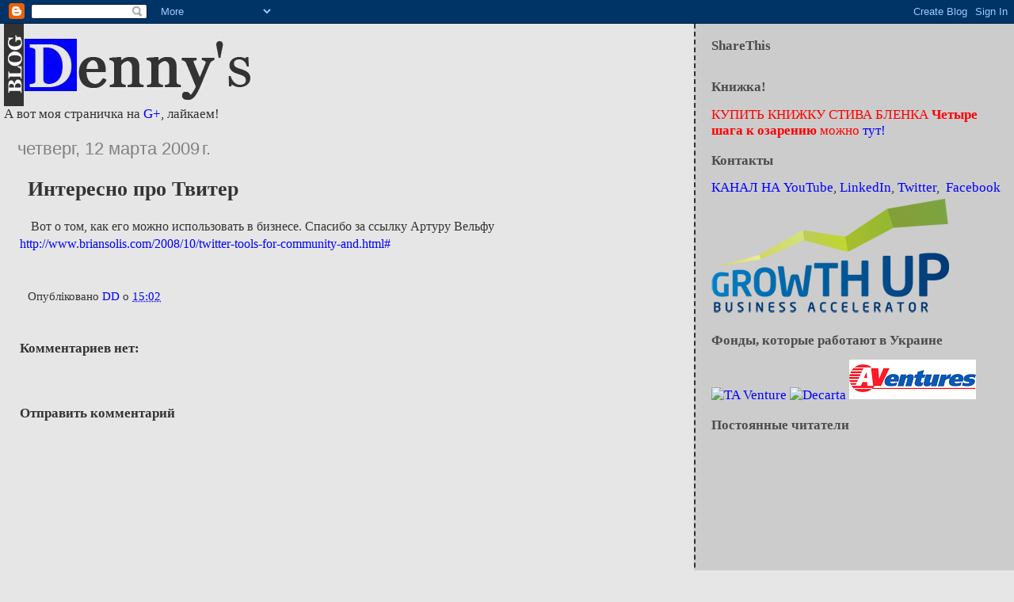

--- FILE ---
content_type: text/html; charset=UTF-8
request_url: https://dennydov.blogspot.com/2009/03/blog-post_12.html
body_size: 13252
content:
<!DOCTYPE html>
<html dir='ltr' xmlns='http://www.w3.org/1999/xhtml' xmlns:b='http://www.google.com/2005/gml/b' xmlns:data='http://www.google.com/2005/gml/data' xmlns:expr='http://www.google.com/2005/gml/expr'>
<head>
<link href='https://www.blogger.com/static/v1/widgets/2944754296-widget_css_bundle.css' rel='stylesheet' type='text/css'/>
<meta content='text/html; charset=UTF-8' http-equiv='Content-Type'/>
<meta content='blogger' name='generator'/>
<link href='https://dennydov.blogspot.com/favicon.ico' rel='icon' type='image/x-icon'/>
<link href='http://dennydov.blogspot.com/2009/03/blog-post_12.html' rel='canonical'/>
<link rel="alternate" type="application/atom+xml" title="Denny&#39;s blog - Atom" href="https://dennydov.blogspot.com/feeds/posts/default" />
<link rel="alternate" type="application/rss+xml" title="Denny&#39;s blog - RSS" href="https://dennydov.blogspot.com/feeds/posts/default?alt=rss" />
<link rel="service.post" type="application/atom+xml" title="Denny&#39;s blog - Atom" href="https://www.blogger.com/feeds/8194848761833457123/posts/default" />

<link rel="alternate" type="application/atom+xml" title="Denny&#39;s blog - Atom" href="https://dennydov.blogspot.com/feeds/6579928018872842670/comments/default" />
<!--Can't find substitution for tag [blog.ieCssRetrofitLinks]-->
<meta content='http://dennydov.blogspot.com/2009/03/blog-post_12.html' property='og:url'/>
<meta content='Интересно про Твитер' property='og:title'/>
<meta content=' Вот о том, как его можно использовать в бизнесе. Спасибо за ссылку Артуру Вельфу http://www.briansolis.com/2008/10/twitter-tools-for-commun...' property='og:description'/>
<title>Denny's blog: Интересно про Твитер</title>
<style id='page-skin-1' type='text/css'><!--
/*
* Tekka
* style modified from glish: http://www.glish.com/css/
*
* Updated by Blogger Team
*/
/* Variable definitions
<Variable name="mainBgColor" description="Page Background Color"
type="color" default="#cccccc">
<Variable name="mainTextColor"  description="Text Color"
type="color" default="#000000">
<Variable name="dateHeaderColor" description="Date Header Color"
type="color" default="#808080">
<Variable name="mainLinkColor" description="Link Color"
type="color" default="#0000ff">
<Variable name="mainVisitedLinkColor" description="Visited Link Color"
type="color" default="#800080">
<Variable name="sidebarBgColor" description="Sidebar Background Color"
type="color" default="#ffffff">
<Variable name="sidebarTextColor" description="Sidebar Text Color"
type="color" default="#000000">
<Variable name="sidebarTitleColor" description="Sidebar Title Color"
type="color" default="#000000">
<Variable name="sidebarLinkColor" description="Sidebar Link Color"
type="color" default="#0000ff">
<Variable name="sidebarVisitedLinkColor" description="Sidebar Visited Link Color"
type="color" default="#800080">
<Variable name="bodyFont" description="Text Font"
type="font" default="normal normal 100% 'Trebuchet MS', verdana, sans-serif">
<Variable name="startSide" description="Start side in blog language"
type="automatic" default="left">
<Variable name="endSide" description="End side in blog language"
type="automatic" default="right">
*/
body {
margin-top:0px;
margin-right:0px;
margin-bottom:0px;
margin-left:0px;
font-size: small;
background-color: #e6e6e6;
color: #333333;
}
#content-wrapper {
margin-top: 0px;
margin-right: 0px;
margin-bottom: 0;
margin-left: 5px;
}
h1 {
font-size:300%;
padding-left:15px;
text-transform:uppercase;
}
h1 a, h1 a:link, h1 a:visited {
text-decoration:none;
color: #333333;
}
.description {
text-align: center;
padding-top:10px;
}
h2.date-header {
border-bottom:none;
font-size: 130%;
text-align:left;
margin-top:20px;
margin-bottom:14px;
padding:1px;
padding-left:17px;
color: #808080;
font-weight: normal;
font-family: Trebuchet MS, Verdana, Sans-serif;
}
.post h3 {
font-size: 150%;
font-weight:bold;
}
.post h3 a,
.post h3 a:visited {
color: #333333;
}
.post {
padding-left:20px;
margin-bottom:20px;
text-indent:10px;
padding-right:20px;
line-height:22px;
}
.post-footer {
margin-bottom:15px;
margin-left:0px;
font-size: 87%;
}
#comments {
margin-left: 20px;
}
.feed-links {
clear: both;
line-height: 2.5em;
margin-left: 20px;
}
#blog-pager-newer-link {
float: left;
margin-left: 20px;
}
#blog-pager-older-link {
float: right;
}
#blog-pager {
text-align: center;
}
#main {
float:left;
padding-bottom:20px;
padding:0px;
width:67%;
font: normal normal 131% Georgia, Times, serif;
word-wrap: break-word; /* fix for long text breaking sidebar float in IE */
overflow: hidden;     /* fix for long non-text content breaking IE sidebar float */
}
.sidebar h2 {
font-weight:bold;
font-size: 100%;
color: #4c4c4c;
}
a {
text-decoration:none
}
a:hover {
border-bottom:dashed 1px red;
}
a img {
border: 0;
}
a {
color: #0000ff;
}
a:hover,
a:visited {
color: #800080;
}
#sidebar a {
color: #0000ff;
}
#sidebar a:hover,
#sidebar a:visited {
color: #800080;
}
#sidebar {
text-transform:none;
background-color: #cccccc;
color: #333333;
padding-left: 20px;
width: 30%;
float: right;
font: normal normal 131% Georgia, Times, serif;
border-left:2px dashed #333333;
word-wrap: break-word; /* fix for long text breaking sidebar float in IE */
overflow: hidden;     /* fix for long non-text content breaking IE sidebar float */
}
.sidebar .widget {
padding-top: 4px;
padding-right: 8px;
padding-bottom: 0;
padding-left: 0;
}
.profile-textblock {
clear: both;
margin-left: 0;
}
.profile-img {
float: left;
margin-top: 0;
margin-right: 5px;
margin-bottom: 5px;
margin-left: 0;
}
.clear {
clear: both;
}
.comment-footer {
padding-bottom: 1em;
}
#share42 {
display: inline-block;
padding: 6px 0 0 6px;
background: #e6e6e6;
border: 1px solid #E9E9E9;
border-radius: 4px;
}
#share42:hover {
background: #fff;
border: 1px solid #D4D4D4;
box-shadow: 0 0 5px #DDD;
}
#share42 a {opacity: 0.5;}
#share42:hover a {opacity: 0.7}
#share42 a:hover {opacity: 1}
--></style>
<script type='text/javascript'>var switchTo5x=true;</script>
<script src="//w.sharethis.com/button/buttons.js" type="text/javascript"></script>
<script type='text/javascript'>stLight.options({publisher: "c26ff817-d5bc-4a63-acb0-a5557780f302"});</script>

<!-- Facebook Pixel Code -->
<script>
!functionundefinedf,b,e,v,n,t,s){ifundefinedf.fbq)return;n=f.fbq=functionundefined){n.callMethod?
n.callMethod.applyundefinedn,arguments):n.queue.pushundefinedarguments)};ifundefined!f._fbq)f._fbq=n;
n.push=n;n.loaded=!0;n.version='2.0';n.queue=[];t=b.createElementundefinede);t.async=!0;
t.src=v;s=b.getElementsByTagNameundefinede)[0];s.parentNode.insertBeforeundefinedt,s)}undefinedwindow,
document,'script','https://connect.facebook.net/en_US/fbevents.js');

fbqundefined'init', '302535993417753');
fbqundefined'track', "PageView");</script>
<noscript><img height="1" width="1" style="display:none"
src="https://www.facebook.com/tr?id=302535993417753&ev=PageView&noscript=1"
/></noscript>
<!-- End Facebook Pixel Code -->

  <link href='https://www.blogger.com/dyn-css/authorization.css?targetBlogID=8194848761833457123&amp;zx=6ba96ade-3d8a-46f5-b978-8348d196d2c1' media='none' onload='if(media!=&#39;all&#39;)media=&#39;all&#39;' rel='stylesheet'/><noscript><link href='https://www.blogger.com/dyn-css/authorization.css?targetBlogID=8194848761833457123&amp;zx=6ba96ade-3d8a-46f5-b978-8348d196d2c1' rel='stylesheet'/></noscript>
<meta name='google-adsense-platform-account' content='ca-host-pub-1556223355139109'/>
<meta name='google-adsense-platform-domain' content='blogspot.com'/>

</head>
<body>
<div class='navbar section' id='navbar'><div class='widget Navbar' data-version='1' id='Navbar1'><script type="text/javascript">
    function setAttributeOnload(object, attribute, val) {
      if(window.addEventListener) {
        window.addEventListener('load',
          function(){ object[attribute] = val; }, false);
      } else {
        window.attachEvent('onload', function(){ object[attribute] = val; });
      }
    }
  </script>
<div id="navbar-iframe-container"></div>
<script type="text/javascript" src="https://apis.google.com/js/platform.js"></script>
<script type="text/javascript">
      gapi.load("gapi.iframes:gapi.iframes.style.bubble", function() {
        if (gapi.iframes && gapi.iframes.getContext) {
          gapi.iframes.getContext().openChild({
              url: 'https://www.blogger.com/navbar/8194848761833457123?po\x3d6579928018872842670\x26origin\x3dhttps://dennydov.blogspot.com',
              where: document.getElementById("navbar-iframe-container"),
              id: "navbar-iframe"
          });
        }
      });
    </script><script type="text/javascript">
(function() {
var script = document.createElement('script');
script.type = 'text/javascript';
script.src = '//pagead2.googlesyndication.com/pagead/js/google_top_exp.js';
var head = document.getElementsByTagName('head')[0];
if (head) {
head.appendChild(script);
}})();
</script>
</div></div>
<div id='outer-wrapper'><div id='wrap2'>
<!-- skip links for text browsers -->
<span id='skiplinks' style='display:none;'>
<a href='#main'>skip to main </a> |
      <a href='#sidebar'>skip to sidebar</a>
</span>
<div id='content-wrapper'>
<div id='crosscol-wrapper' style='text-align:center'>
<div class='crosscol no-items section' id='crosscol'></div>
</div>
<div id='main-wrapper'>
<div class='main section' id='main'><div class='widget Header' data-version='1' id='Header1'>
<div id='header-inner'>
<a href='https://dennydov.blogspot.com/' style='display: block'>
<img alt='Denny&#39;s blog' height='104px; ' id='Header1_headerimg' src='https://blogger.googleusercontent.com/img/b/R29vZ2xl/AVvXsEjJOUW2wT9GIQEchI523zaXxf8oQtF9AOWwGC-r_0knrrL7DTnxuMbPveeAAip_D2pqVBjxQV74aB_kCXHQJhj1Ksl-6i76gRJ_t-ByfnixYMDLC8UTrnmjqbHDleI8og8iWA_GXYSkZco/s1600-r/logo1+%25281%2529.jpg' style='display: block' width='331px; '/>
</a>
</div>
</div><div class='widget Text' data-version='1' id='Text2'>
<div class='widget-content'>
<span class="Apple-style-span"><span class="apple-style-span"><span style="font-size: 13pt; "> А вот моя страничка на <a href="https://plus.google.com/u/0/116970993826825639708">G+</a>, лайкаем!</span></span></span>
</div>
<div class='clear'></div>
</div><div class='widget Blog' data-version='1' id='Blog1'>
<div class='blog-posts hfeed'>

          <div class="date-outer">
        
<h2 class='date-header'><span>четверг, 12 марта 2009&#8239;г.</span></h2>

          <div class="date-posts">
        
<div class='post-outer'>
<div class='post hentry'>
<a name='6579928018872842670'></a>
<h3 class='post-title entry-title'>
Интересно про Твитер
</h3>
<div class='post-header'>
<div class='post-header-line-1'></div>
</div>
<div class='post-body entry-content' id='post-body-6579928018872842670'>
<span style="font-size: medium; ">&#160;Вот о том,&#160;как его можно использовать в бизнесе. Спасибо за ссылку Артуру Вельфу<br /></span><a href="http://www.briansolis.com/2008/10/twitter-tools-for-community-and.html#"><span style="font-size: medium; ">http://www.briansolis.com/2008/10/twitter-tools-for-community-and.html#<br type="_moz" /></span></a><br type="_moz" />
<div style='clear: both;'></div>
</div>
<div class='post-footer'>
<br/>
<div class='post-footer-line post-footer-line-1'><span class='post-author vcard'>
Опубліковано
<span class='fn'>
<a href='https://www.blogger.com/profile/05972391774335812293' rel='author' title='author profile'>
DD
</a>
</span>
</span>
<span class='post-timestamp'>
о
<a class='timestamp-link' href='https://dennydov.blogspot.com/2009/03/blog-post_12.html' rel='bookmark' title='permanent link'><abbr class='published' title='2009-03-12T15:02:00+02:00'>15:02</abbr></a>
</span>
<span class='post-comment-link'>
</span>
<span class='post-icons'>
<span class='item-control blog-admin pid-1277963702'>
<a href='https://www.blogger.com/post-edit.g?blogID=8194848761833457123&postID=6579928018872842670&from=pencil' title='Изменить сообщение'>
<img alt='' class='icon-action' height='18' src='https://resources.blogblog.com/img/icon18_edit_allbkg.gif' width='18'/>
</a>
</span>
</span>
<div class='post-share-buttons goog-inline-block'>
</div>
<br/>
<br/>
</div>
<div class='post-footer-line post-footer-line-2'><span class='post-labels'>
</span>
</div>
<div class='post-footer-line post-footer-line-3'></div>
</div>
</div>
<div class='comments' id='comments'>
<a name='comments'></a>
<h4>Комментариев нет:</h4>
<div id='Blog1_comments-block-wrapper'>
<dl class='avatar-comment-indent' id='comments-block'>
</dl>
</div>
<p class='comment-footer'>
<div class='comment-form'>
<a name='comment-form'></a>
<h4 id='comment-post-message'>Отправить комментарий</h4>
<p>
</p>
<a href='https://www.blogger.com/comment/frame/8194848761833457123?po=6579928018872842670&hl=ru&saa=85391&origin=https://dennydov.blogspot.com' id='comment-editor-src'></a>
<iframe allowtransparency='true' class='blogger-iframe-colorize blogger-comment-from-post' frameborder='0' height='410px' id='comment-editor' name='comment-editor' src='' width='100%'></iframe>
<script src='https://www.blogger.com/static/v1/jsbin/2830521187-comment_from_post_iframe.js' type='text/javascript'></script>
<script type='text/javascript'>
      BLOG_CMT_createIframe('https://www.blogger.com/rpc_relay.html');
    </script>
</div>
</p>
</div>
</div>

        </div></div>
      
</div>
<div class='blog-pager' id='blog-pager'>
<span id='blog-pager-newer-link'>
<a class='blog-pager-newer-link' href='https://dennydov.blogspot.com/2009/03/blog-post_6139.html' id='Blog1_blog-pager-newer-link' title='Следующее'>Следующее</a>
</span>
<span id='blog-pager-older-link'>
<a class='blog-pager-older-link' href='https://dennydov.blogspot.com/2009/03/blog-post_4937.html' id='Blog1_blog-pager-older-link' title='Предыдущее'>Предыдущее</a>
</span>
<a class='home-link' href='https://dennydov.blogspot.com/'>Главная страница</a>
</div>
<div class='clear'></div>
<div class='post-feeds'>
<div class='feed-links'>
Подписаться на:
<a class='feed-link' href='https://dennydov.blogspot.com/feeds/6579928018872842670/comments/default' target='_blank' type='application/atom+xml'>Комментарии к сообщению (Atom)</a>
</div>
</div>
</div><div class='widget Text' data-version='1' id='Text3'>
<div class='widget-content'>
копируйте и репостите, если надо, но авторство и ссылку на оригинал оставляйте. ДД
</div>
<div class='clear'></div>
</div></div>
</div>
<div id='sidebar-wrapper'>
<div class='sidebar section' id='sidebar'><div class='widget HTML' data-version='1' id='HTML2'>
<h2 class='title'>ShareThis</h2>
<div class='widget-content'>
<span id="st_finder"></span><script type="text/javascript" src="//w.sharethis.com/widget/stblogger2.js"></script><script type="text/javascript">var switchTo5x=true;stBlogger2.init("http://w.sharethis.com/button/buttons.js", {"facebook":["large","Facebook",""],"twitter":["large","Tweet",""],"linkedin":["large","LinkedIn",""],"vkontakte":["large","Vkontakte",""],"odnoklassniki":["large","Odnoklassniki",""],"email":["large","Email",""]} , "c26ff817-d5bc-4a63-acb0-a5557780f302");var f = document.getElementById("st_finder");var c = f.parentNode.parentNode.childNodes;for (i=0;i<c.length;i++) { try { c[i].style.display = "none"; } catch (err) {}}</script>
</div>
<div class='clear'></div>
</div><div class='widget HTML' data-version='1' id='HTML4'>
<h2 class='title'>Книжка!</h2>
<div class='widget-content'>
<span style="color: rgb(255, 0, 0);" class="Apple-style-span"><span class="apple-style-span"><span style=" ;font-size:13.0pt;color:red;">КУПИТЬ КНИЖКУ СТИВА БЛЕНКА <span style="font-weight:bold;">Четыре шага к озарению </span> можно</span></span></span><a href="http://book.mimolet.com/product/11-871196/"> тут!</a>
</div>
<div class='clear'></div>
</div><div class='widget HTML' data-version='1' id='HTML1'>
<h2 class='title'>Контакты</h2>
<div class='widget-content'>
<a href="//www.youtube.com/user/dennydov">КАНАЛ НА YouTube</a>, <a href="http://www.linkedin.com/in/dennydo">LinkedIn</a>, <a href="http://twitter.com/dennydov">Twitter</a>,&#160;
<a href="http://www.facebook.com/dennydov">Facebook</a>

<a href="http://feeds2.feedburner.com/ddahtvc"><img width="88" style="border:0" alt="" src="https://lh3.googleusercontent.com/blogger_img_proxy/AEn0k_uSYZ3wzkaY4DX8d2YuuFMmMWkafMCIO4bxulOBxQHX3lXzpSsyDL3i34DF-HbWFaMfuRESw7UNX0NZyLyfpbkANqU0rR3haT1LTInPL4duD8IYs64JlDk5PaRG4dFv7TN2znf2Eg=s0-d" height="26"></a>
<script language="javascript" src="//twittercounter.com/embed/?username=dennydov&amp;style=blue" type="text/javascript"></script>
</div>
<div class='clear'></div>
</div><div class='widget HTML' data-version='1' id='HTML5'>
<div class='widget-content'>
<a href="http://growthup.com"><img alt="GrowthUP" src="https://blogger.googleusercontent.com/img/b/R29vZ2xl/AVvXsEgMk4O-X35EFPWDpdnBNH6QR5fuq8dJ9VrNKG8ih2SmMX5eGeR-Btc-OUL6aJpXSRzYgHihDKoE3Zji8o4zMCKpTV_Of82GVHjhwsW30YoHaPTJgmw0UJAMRCohDQ6SA-CIZiOVaaOXATi5/s1600/GUP-logo.png" /></a>
</div>
<div class='clear'></div>
</div><div class='widget HTML' data-version='1' id='HTML3'>
<h2 class='title'>Фонды, которые работают в Украине</h2>
<div class='widget-content'>
<a href="http://www.taventure.com/"><img alt="TA Venture" src="https://lh3.googleusercontent.com/blogger_img_proxy/AEn0k_u9PGTVLgxyujqe96972J_t-ePN_Bf-ucPNi4FPR9-bAZhiD_beTRAW5j4L_47D4AyTyPUVZW-y0OMfDFDNM0LDFSl84ftflzNglY0FJIsEr9aIPzcNzg=s0-d"></a>

<a href="http://dekartacapital.com/"><img alt="Decarta" src="https://lh3.googleusercontent.com/blogger_img_proxy/AEn0k_usp8LE5qZhWDrZFqllPS12ZFmnvsCpWfwz8wUg-GsbcUClbDk_TyAkHPHPazocV2TkTr3U6RzrOObwRLtk3qPu06km3X9PE-6h64cBBd6H=s0-d"></a>

<a href="http://aventurescapital.com"><img alt="AVentures" src="https://blogger.googleusercontent.com/img/b/R29vZ2xl/AVvXsEh8jpu1vmINZ-SsP48SafvcGzRedauZedx-ud7i6yYEbBcr6jnXOqXfFAXEf4DrtkKRhYfMgQdF5RVkyW4qUZeSYGs1MOiLFDTe-NvHq817_NKYoAb0UtKFlvItE_AVvZPB7hpj-EGoy13L/h112/AVentures3-311.png" /></a>
</div>
<div class='clear'></div>
</div><div class='widget Followers' data-version='1' id='Followers1'>
<h2 class='title'>Постоянные читатели</h2>
<div class='widget-content'>
<div id='Followers1-wrapper'>
<div style='margin-right:2px;'>
<div><script type="text/javascript" src="https://apis.google.com/js/platform.js"></script>
<div id="followers-iframe-container"></div>
<script type="text/javascript">
    window.followersIframe = null;
    function followersIframeOpen(url) {
      gapi.load("gapi.iframes", function() {
        if (gapi.iframes && gapi.iframes.getContext) {
          window.followersIframe = gapi.iframes.getContext().openChild({
            url: url,
            where: document.getElementById("followers-iframe-container"),
            messageHandlersFilter: gapi.iframes.CROSS_ORIGIN_IFRAMES_FILTER,
            messageHandlers: {
              '_ready': function(obj) {
                window.followersIframe.getIframeEl().height = obj.height;
              },
              'reset': function() {
                window.followersIframe.close();
                followersIframeOpen("https://www.blogger.com/followers/frame/8194848761833457123?colors\x3dCgt0cmFuc3BhcmVudBILdHJhbnNwYXJlbnQaByMzMzMzMzMiByMwMDAwZmYqByNlNmU2ZTYyByMwMDAwMDA6ByMzMzMzMzNCByMwMDAwZmZKByMwMDAwMDBSByMwMDAwZmZaC3RyYW5zcGFyZW50\x26pageSize\x3d21\x26hl\x3dru\x26origin\x3dhttps://dennydov.blogspot.com");
              },
              'open': function(url) {
                window.followersIframe.close();
                followersIframeOpen(url);
              }
            }
          });
        }
      });
    }
    followersIframeOpen("https://www.blogger.com/followers/frame/8194848761833457123?colors\x3dCgt0cmFuc3BhcmVudBILdHJhbnNwYXJlbnQaByMzMzMzMzMiByMwMDAwZmYqByNlNmU2ZTYyByMwMDAwMDA6ByMzMzMzMzNCByMwMDAwZmZKByMwMDAwMDBSByMwMDAwZmZaC3RyYW5zcGFyZW50\x26pageSize\x3d21\x26hl\x3dru\x26origin\x3dhttps://dennydov.blogspot.com");
  </script></div>
</div>
</div>
<div class='clear'></div>
</div>
</div><div class='widget HTML' data-version='1' id='HTML6'>
<div class='widget-content'>
<iframe src="http://www.founder2be.com/partner/dennysblog" frameborder="0" scrolling="no" width="100%" height="650" ></iframe>
</div>
<div class='clear'></div>
</div><div class='widget BlogArchive' data-version='1' id='BlogArchive1'>
<h2>Архив блога</h2>
<div class='widget-content'>
<div id='ArchiveList'>
<div id='BlogArchive1_ArchiveList'>
<ul class='hierarchy'>
<li class='archivedate collapsed'>
<a class='toggle' href='javascript:void(0)'>
<span class='zippy'>

        &#9658;&#160;
      
</span>
</a>
<a class='post-count-link' href='https://dennydov.blogspot.com/2017/'>
2017
</a>
<span class='post-count' dir='ltr'>(1)</span>
<ul class='hierarchy'>
<li class='archivedate collapsed'>
<a class='toggle' href='javascript:void(0)'>
<span class='zippy'>

        &#9658;&#160;
      
</span>
</a>
<a class='post-count-link' href='https://dennydov.blogspot.com/2017/01/'>
января
</a>
<span class='post-count' dir='ltr'>(1)</span>
</li>
</ul>
</li>
</ul>
<ul class='hierarchy'>
<li class='archivedate collapsed'>
<a class='toggle' href='javascript:void(0)'>
<span class='zippy'>

        &#9658;&#160;
      
</span>
</a>
<a class='post-count-link' href='https://dennydov.blogspot.com/2016/'>
2016
</a>
<span class='post-count' dir='ltr'>(14)</span>
<ul class='hierarchy'>
<li class='archivedate collapsed'>
<a class='toggle' href='javascript:void(0)'>
<span class='zippy'>

        &#9658;&#160;
      
</span>
</a>
<a class='post-count-link' href='https://dennydov.blogspot.com/2016/11/'>
ноября
</a>
<span class='post-count' dir='ltr'>(2)</span>
</li>
</ul>
<ul class='hierarchy'>
<li class='archivedate collapsed'>
<a class='toggle' href='javascript:void(0)'>
<span class='zippy'>

        &#9658;&#160;
      
</span>
</a>
<a class='post-count-link' href='https://dennydov.blogspot.com/2016/08/'>
августа
</a>
<span class='post-count' dir='ltr'>(3)</span>
</li>
</ul>
<ul class='hierarchy'>
<li class='archivedate collapsed'>
<a class='toggle' href='javascript:void(0)'>
<span class='zippy'>

        &#9658;&#160;
      
</span>
</a>
<a class='post-count-link' href='https://dennydov.blogspot.com/2016/07/'>
июля
</a>
<span class='post-count' dir='ltr'>(1)</span>
</li>
</ul>
<ul class='hierarchy'>
<li class='archivedate collapsed'>
<a class='toggle' href='javascript:void(0)'>
<span class='zippy'>

        &#9658;&#160;
      
</span>
</a>
<a class='post-count-link' href='https://dennydov.blogspot.com/2016/04/'>
апреля
</a>
<span class='post-count' dir='ltr'>(3)</span>
</li>
</ul>
<ul class='hierarchy'>
<li class='archivedate collapsed'>
<a class='toggle' href='javascript:void(0)'>
<span class='zippy'>

        &#9658;&#160;
      
</span>
</a>
<a class='post-count-link' href='https://dennydov.blogspot.com/2016/02/'>
февраля
</a>
<span class='post-count' dir='ltr'>(2)</span>
</li>
</ul>
<ul class='hierarchy'>
<li class='archivedate collapsed'>
<a class='toggle' href='javascript:void(0)'>
<span class='zippy'>

        &#9658;&#160;
      
</span>
</a>
<a class='post-count-link' href='https://dennydov.blogspot.com/2016/01/'>
января
</a>
<span class='post-count' dir='ltr'>(3)</span>
</li>
</ul>
</li>
</ul>
<ul class='hierarchy'>
<li class='archivedate collapsed'>
<a class='toggle' href='javascript:void(0)'>
<span class='zippy'>

        &#9658;&#160;
      
</span>
</a>
<a class='post-count-link' href='https://dennydov.blogspot.com/2015/'>
2015
</a>
<span class='post-count' dir='ltr'>(31)</span>
<ul class='hierarchy'>
<li class='archivedate collapsed'>
<a class='toggle' href='javascript:void(0)'>
<span class='zippy'>

        &#9658;&#160;
      
</span>
</a>
<a class='post-count-link' href='https://dennydov.blogspot.com/2015/11/'>
ноября
</a>
<span class='post-count' dir='ltr'>(1)</span>
</li>
</ul>
<ul class='hierarchy'>
<li class='archivedate collapsed'>
<a class='toggle' href='javascript:void(0)'>
<span class='zippy'>

        &#9658;&#160;
      
</span>
</a>
<a class='post-count-link' href='https://dennydov.blogspot.com/2015/10/'>
октября
</a>
<span class='post-count' dir='ltr'>(7)</span>
</li>
</ul>
<ul class='hierarchy'>
<li class='archivedate collapsed'>
<a class='toggle' href='javascript:void(0)'>
<span class='zippy'>

        &#9658;&#160;
      
</span>
</a>
<a class='post-count-link' href='https://dennydov.blogspot.com/2015/09/'>
сентября
</a>
<span class='post-count' dir='ltr'>(3)</span>
</li>
</ul>
<ul class='hierarchy'>
<li class='archivedate collapsed'>
<a class='toggle' href='javascript:void(0)'>
<span class='zippy'>

        &#9658;&#160;
      
</span>
</a>
<a class='post-count-link' href='https://dennydov.blogspot.com/2015/08/'>
августа
</a>
<span class='post-count' dir='ltr'>(1)</span>
</li>
</ul>
<ul class='hierarchy'>
<li class='archivedate collapsed'>
<a class='toggle' href='javascript:void(0)'>
<span class='zippy'>

        &#9658;&#160;
      
</span>
</a>
<a class='post-count-link' href='https://dennydov.blogspot.com/2015/06/'>
июня
</a>
<span class='post-count' dir='ltr'>(2)</span>
</li>
</ul>
<ul class='hierarchy'>
<li class='archivedate collapsed'>
<a class='toggle' href='javascript:void(0)'>
<span class='zippy'>

        &#9658;&#160;
      
</span>
</a>
<a class='post-count-link' href='https://dennydov.blogspot.com/2015/05/'>
мая
</a>
<span class='post-count' dir='ltr'>(2)</span>
</li>
</ul>
<ul class='hierarchy'>
<li class='archivedate collapsed'>
<a class='toggle' href='javascript:void(0)'>
<span class='zippy'>

        &#9658;&#160;
      
</span>
</a>
<a class='post-count-link' href='https://dennydov.blogspot.com/2015/04/'>
апреля
</a>
<span class='post-count' dir='ltr'>(6)</span>
</li>
</ul>
<ul class='hierarchy'>
<li class='archivedate collapsed'>
<a class='toggle' href='javascript:void(0)'>
<span class='zippy'>

        &#9658;&#160;
      
</span>
</a>
<a class='post-count-link' href='https://dennydov.blogspot.com/2015/03/'>
марта
</a>
<span class='post-count' dir='ltr'>(5)</span>
</li>
</ul>
<ul class='hierarchy'>
<li class='archivedate collapsed'>
<a class='toggle' href='javascript:void(0)'>
<span class='zippy'>

        &#9658;&#160;
      
</span>
</a>
<a class='post-count-link' href='https://dennydov.blogspot.com/2015/02/'>
февраля
</a>
<span class='post-count' dir='ltr'>(2)</span>
</li>
</ul>
<ul class='hierarchy'>
<li class='archivedate collapsed'>
<a class='toggle' href='javascript:void(0)'>
<span class='zippy'>

        &#9658;&#160;
      
</span>
</a>
<a class='post-count-link' href='https://dennydov.blogspot.com/2015/01/'>
января
</a>
<span class='post-count' dir='ltr'>(2)</span>
</li>
</ul>
</li>
</ul>
<ul class='hierarchy'>
<li class='archivedate collapsed'>
<a class='toggle' href='javascript:void(0)'>
<span class='zippy'>

        &#9658;&#160;
      
</span>
</a>
<a class='post-count-link' href='https://dennydov.blogspot.com/2014/'>
2014
</a>
<span class='post-count' dir='ltr'>(43)</span>
<ul class='hierarchy'>
<li class='archivedate collapsed'>
<a class='toggle' href='javascript:void(0)'>
<span class='zippy'>

        &#9658;&#160;
      
</span>
</a>
<a class='post-count-link' href='https://dennydov.blogspot.com/2014/12/'>
декабря
</a>
<span class='post-count' dir='ltr'>(1)</span>
</li>
</ul>
<ul class='hierarchy'>
<li class='archivedate collapsed'>
<a class='toggle' href='javascript:void(0)'>
<span class='zippy'>

        &#9658;&#160;
      
</span>
</a>
<a class='post-count-link' href='https://dennydov.blogspot.com/2014/11/'>
ноября
</a>
<span class='post-count' dir='ltr'>(5)</span>
</li>
</ul>
<ul class='hierarchy'>
<li class='archivedate collapsed'>
<a class='toggle' href='javascript:void(0)'>
<span class='zippy'>

        &#9658;&#160;
      
</span>
</a>
<a class='post-count-link' href='https://dennydov.blogspot.com/2014/10/'>
октября
</a>
<span class='post-count' dir='ltr'>(7)</span>
</li>
</ul>
<ul class='hierarchy'>
<li class='archivedate collapsed'>
<a class='toggle' href='javascript:void(0)'>
<span class='zippy'>

        &#9658;&#160;
      
</span>
</a>
<a class='post-count-link' href='https://dennydov.blogspot.com/2014/09/'>
сентября
</a>
<span class='post-count' dir='ltr'>(7)</span>
</li>
</ul>
<ul class='hierarchy'>
<li class='archivedate collapsed'>
<a class='toggle' href='javascript:void(0)'>
<span class='zippy'>

        &#9658;&#160;
      
</span>
</a>
<a class='post-count-link' href='https://dennydov.blogspot.com/2014/07/'>
июля
</a>
<span class='post-count' dir='ltr'>(6)</span>
</li>
</ul>
<ul class='hierarchy'>
<li class='archivedate collapsed'>
<a class='toggle' href='javascript:void(0)'>
<span class='zippy'>

        &#9658;&#160;
      
</span>
</a>
<a class='post-count-link' href='https://dennydov.blogspot.com/2014/06/'>
июня
</a>
<span class='post-count' dir='ltr'>(4)</span>
</li>
</ul>
<ul class='hierarchy'>
<li class='archivedate collapsed'>
<a class='toggle' href='javascript:void(0)'>
<span class='zippy'>

        &#9658;&#160;
      
</span>
</a>
<a class='post-count-link' href='https://dennydov.blogspot.com/2014/05/'>
мая
</a>
<span class='post-count' dir='ltr'>(1)</span>
</li>
</ul>
<ul class='hierarchy'>
<li class='archivedate collapsed'>
<a class='toggle' href='javascript:void(0)'>
<span class='zippy'>

        &#9658;&#160;
      
</span>
</a>
<a class='post-count-link' href='https://dennydov.blogspot.com/2014/04/'>
апреля
</a>
<span class='post-count' dir='ltr'>(4)</span>
</li>
</ul>
<ul class='hierarchy'>
<li class='archivedate collapsed'>
<a class='toggle' href='javascript:void(0)'>
<span class='zippy'>

        &#9658;&#160;
      
</span>
</a>
<a class='post-count-link' href='https://dennydov.blogspot.com/2014/03/'>
марта
</a>
<span class='post-count' dir='ltr'>(1)</span>
</li>
</ul>
<ul class='hierarchy'>
<li class='archivedate collapsed'>
<a class='toggle' href='javascript:void(0)'>
<span class='zippy'>

        &#9658;&#160;
      
</span>
</a>
<a class='post-count-link' href='https://dennydov.blogspot.com/2014/02/'>
февраля
</a>
<span class='post-count' dir='ltr'>(2)</span>
</li>
</ul>
<ul class='hierarchy'>
<li class='archivedate collapsed'>
<a class='toggle' href='javascript:void(0)'>
<span class='zippy'>

        &#9658;&#160;
      
</span>
</a>
<a class='post-count-link' href='https://dennydov.blogspot.com/2014/01/'>
января
</a>
<span class='post-count' dir='ltr'>(5)</span>
</li>
</ul>
</li>
</ul>
<ul class='hierarchy'>
<li class='archivedate collapsed'>
<a class='toggle' href='javascript:void(0)'>
<span class='zippy'>

        &#9658;&#160;
      
</span>
</a>
<a class='post-count-link' href='https://dennydov.blogspot.com/2013/'>
2013
</a>
<span class='post-count' dir='ltr'>(99)</span>
<ul class='hierarchy'>
<li class='archivedate collapsed'>
<a class='toggle' href='javascript:void(0)'>
<span class='zippy'>

        &#9658;&#160;
      
</span>
</a>
<a class='post-count-link' href='https://dennydov.blogspot.com/2013/12/'>
декабря
</a>
<span class='post-count' dir='ltr'>(3)</span>
</li>
</ul>
<ul class='hierarchy'>
<li class='archivedate collapsed'>
<a class='toggle' href='javascript:void(0)'>
<span class='zippy'>

        &#9658;&#160;
      
</span>
</a>
<a class='post-count-link' href='https://dennydov.blogspot.com/2013/11/'>
ноября
</a>
<span class='post-count' dir='ltr'>(5)</span>
</li>
</ul>
<ul class='hierarchy'>
<li class='archivedate collapsed'>
<a class='toggle' href='javascript:void(0)'>
<span class='zippy'>

        &#9658;&#160;
      
</span>
</a>
<a class='post-count-link' href='https://dennydov.blogspot.com/2013/10/'>
октября
</a>
<span class='post-count' dir='ltr'>(13)</span>
</li>
</ul>
<ul class='hierarchy'>
<li class='archivedate collapsed'>
<a class='toggle' href='javascript:void(0)'>
<span class='zippy'>

        &#9658;&#160;
      
</span>
</a>
<a class='post-count-link' href='https://dennydov.blogspot.com/2013/09/'>
сентября
</a>
<span class='post-count' dir='ltr'>(10)</span>
</li>
</ul>
<ul class='hierarchy'>
<li class='archivedate collapsed'>
<a class='toggle' href='javascript:void(0)'>
<span class='zippy'>

        &#9658;&#160;
      
</span>
</a>
<a class='post-count-link' href='https://dennydov.blogspot.com/2013/08/'>
августа
</a>
<span class='post-count' dir='ltr'>(11)</span>
</li>
</ul>
<ul class='hierarchy'>
<li class='archivedate collapsed'>
<a class='toggle' href='javascript:void(0)'>
<span class='zippy'>

        &#9658;&#160;
      
</span>
</a>
<a class='post-count-link' href='https://dennydov.blogspot.com/2013/07/'>
июля
</a>
<span class='post-count' dir='ltr'>(5)</span>
</li>
</ul>
<ul class='hierarchy'>
<li class='archivedate collapsed'>
<a class='toggle' href='javascript:void(0)'>
<span class='zippy'>

        &#9658;&#160;
      
</span>
</a>
<a class='post-count-link' href='https://dennydov.blogspot.com/2013/06/'>
июня
</a>
<span class='post-count' dir='ltr'>(13)</span>
</li>
</ul>
<ul class='hierarchy'>
<li class='archivedate collapsed'>
<a class='toggle' href='javascript:void(0)'>
<span class='zippy'>

        &#9658;&#160;
      
</span>
</a>
<a class='post-count-link' href='https://dennydov.blogspot.com/2013/05/'>
мая
</a>
<span class='post-count' dir='ltr'>(13)</span>
</li>
</ul>
<ul class='hierarchy'>
<li class='archivedate collapsed'>
<a class='toggle' href='javascript:void(0)'>
<span class='zippy'>

        &#9658;&#160;
      
</span>
</a>
<a class='post-count-link' href='https://dennydov.blogspot.com/2013/04/'>
апреля
</a>
<span class='post-count' dir='ltr'>(6)</span>
</li>
</ul>
<ul class='hierarchy'>
<li class='archivedate collapsed'>
<a class='toggle' href='javascript:void(0)'>
<span class='zippy'>

        &#9658;&#160;
      
</span>
</a>
<a class='post-count-link' href='https://dennydov.blogspot.com/2013/03/'>
марта
</a>
<span class='post-count' dir='ltr'>(7)</span>
</li>
</ul>
<ul class='hierarchy'>
<li class='archivedate collapsed'>
<a class='toggle' href='javascript:void(0)'>
<span class='zippy'>

        &#9658;&#160;
      
</span>
</a>
<a class='post-count-link' href='https://dennydov.blogspot.com/2013/02/'>
февраля
</a>
<span class='post-count' dir='ltr'>(9)</span>
</li>
</ul>
<ul class='hierarchy'>
<li class='archivedate collapsed'>
<a class='toggle' href='javascript:void(0)'>
<span class='zippy'>

        &#9658;&#160;
      
</span>
</a>
<a class='post-count-link' href='https://dennydov.blogspot.com/2013/01/'>
января
</a>
<span class='post-count' dir='ltr'>(4)</span>
</li>
</ul>
</li>
</ul>
<ul class='hierarchy'>
<li class='archivedate collapsed'>
<a class='toggle' href='javascript:void(0)'>
<span class='zippy'>

        &#9658;&#160;
      
</span>
</a>
<a class='post-count-link' href='https://dennydov.blogspot.com/2012/'>
2012
</a>
<span class='post-count' dir='ltr'>(168)</span>
<ul class='hierarchy'>
<li class='archivedate collapsed'>
<a class='toggle' href='javascript:void(0)'>
<span class='zippy'>

        &#9658;&#160;
      
</span>
</a>
<a class='post-count-link' href='https://dennydov.blogspot.com/2012/12/'>
декабря
</a>
<span class='post-count' dir='ltr'>(15)</span>
</li>
</ul>
<ul class='hierarchy'>
<li class='archivedate collapsed'>
<a class='toggle' href='javascript:void(0)'>
<span class='zippy'>

        &#9658;&#160;
      
</span>
</a>
<a class='post-count-link' href='https://dennydov.blogspot.com/2012/11/'>
ноября
</a>
<span class='post-count' dir='ltr'>(14)</span>
</li>
</ul>
<ul class='hierarchy'>
<li class='archivedate collapsed'>
<a class='toggle' href='javascript:void(0)'>
<span class='zippy'>

        &#9658;&#160;
      
</span>
</a>
<a class='post-count-link' href='https://dennydov.blogspot.com/2012/10/'>
октября
</a>
<span class='post-count' dir='ltr'>(18)</span>
</li>
</ul>
<ul class='hierarchy'>
<li class='archivedate collapsed'>
<a class='toggle' href='javascript:void(0)'>
<span class='zippy'>

        &#9658;&#160;
      
</span>
</a>
<a class='post-count-link' href='https://dennydov.blogspot.com/2012/09/'>
сентября
</a>
<span class='post-count' dir='ltr'>(19)</span>
</li>
</ul>
<ul class='hierarchy'>
<li class='archivedate collapsed'>
<a class='toggle' href='javascript:void(0)'>
<span class='zippy'>

        &#9658;&#160;
      
</span>
</a>
<a class='post-count-link' href='https://dennydov.blogspot.com/2012/08/'>
августа
</a>
<span class='post-count' dir='ltr'>(12)</span>
</li>
</ul>
<ul class='hierarchy'>
<li class='archivedate collapsed'>
<a class='toggle' href='javascript:void(0)'>
<span class='zippy'>

        &#9658;&#160;
      
</span>
</a>
<a class='post-count-link' href='https://dennydov.blogspot.com/2012/07/'>
июля
</a>
<span class='post-count' dir='ltr'>(12)</span>
</li>
</ul>
<ul class='hierarchy'>
<li class='archivedate collapsed'>
<a class='toggle' href='javascript:void(0)'>
<span class='zippy'>

        &#9658;&#160;
      
</span>
</a>
<a class='post-count-link' href='https://dennydov.blogspot.com/2012/06/'>
июня
</a>
<span class='post-count' dir='ltr'>(11)</span>
</li>
</ul>
<ul class='hierarchy'>
<li class='archivedate collapsed'>
<a class='toggle' href='javascript:void(0)'>
<span class='zippy'>

        &#9658;&#160;
      
</span>
</a>
<a class='post-count-link' href='https://dennydov.blogspot.com/2012/05/'>
мая
</a>
<span class='post-count' dir='ltr'>(9)</span>
</li>
</ul>
<ul class='hierarchy'>
<li class='archivedate collapsed'>
<a class='toggle' href='javascript:void(0)'>
<span class='zippy'>

        &#9658;&#160;
      
</span>
</a>
<a class='post-count-link' href='https://dennydov.blogspot.com/2012/04/'>
апреля
</a>
<span class='post-count' dir='ltr'>(25)</span>
</li>
</ul>
<ul class='hierarchy'>
<li class='archivedate collapsed'>
<a class='toggle' href='javascript:void(0)'>
<span class='zippy'>

        &#9658;&#160;
      
</span>
</a>
<a class='post-count-link' href='https://dennydov.blogspot.com/2012/03/'>
марта
</a>
<span class='post-count' dir='ltr'>(12)</span>
</li>
</ul>
<ul class='hierarchy'>
<li class='archivedate collapsed'>
<a class='toggle' href='javascript:void(0)'>
<span class='zippy'>

        &#9658;&#160;
      
</span>
</a>
<a class='post-count-link' href='https://dennydov.blogspot.com/2012/02/'>
февраля
</a>
<span class='post-count' dir='ltr'>(12)</span>
</li>
</ul>
<ul class='hierarchy'>
<li class='archivedate collapsed'>
<a class='toggle' href='javascript:void(0)'>
<span class='zippy'>

        &#9658;&#160;
      
</span>
</a>
<a class='post-count-link' href='https://dennydov.blogspot.com/2012/01/'>
января
</a>
<span class='post-count' dir='ltr'>(9)</span>
</li>
</ul>
</li>
</ul>
<ul class='hierarchy'>
<li class='archivedate collapsed'>
<a class='toggle' href='javascript:void(0)'>
<span class='zippy'>

        &#9658;&#160;
      
</span>
</a>
<a class='post-count-link' href='https://dennydov.blogspot.com/2011/'>
2011
</a>
<span class='post-count' dir='ltr'>(180)</span>
<ul class='hierarchy'>
<li class='archivedate collapsed'>
<a class='toggle' href='javascript:void(0)'>
<span class='zippy'>

        &#9658;&#160;
      
</span>
</a>
<a class='post-count-link' href='https://dennydov.blogspot.com/2011/12/'>
декабря
</a>
<span class='post-count' dir='ltr'>(16)</span>
</li>
</ul>
<ul class='hierarchy'>
<li class='archivedate collapsed'>
<a class='toggle' href='javascript:void(0)'>
<span class='zippy'>

        &#9658;&#160;
      
</span>
</a>
<a class='post-count-link' href='https://dennydov.blogspot.com/2011/11/'>
ноября
</a>
<span class='post-count' dir='ltr'>(23)</span>
</li>
</ul>
<ul class='hierarchy'>
<li class='archivedate collapsed'>
<a class='toggle' href='javascript:void(0)'>
<span class='zippy'>

        &#9658;&#160;
      
</span>
</a>
<a class='post-count-link' href='https://dennydov.blogspot.com/2011/10/'>
октября
</a>
<span class='post-count' dir='ltr'>(16)</span>
</li>
</ul>
<ul class='hierarchy'>
<li class='archivedate collapsed'>
<a class='toggle' href='javascript:void(0)'>
<span class='zippy'>

        &#9658;&#160;
      
</span>
</a>
<a class='post-count-link' href='https://dennydov.blogspot.com/2011/09/'>
сентября
</a>
<span class='post-count' dir='ltr'>(15)</span>
</li>
</ul>
<ul class='hierarchy'>
<li class='archivedate collapsed'>
<a class='toggle' href='javascript:void(0)'>
<span class='zippy'>

        &#9658;&#160;
      
</span>
</a>
<a class='post-count-link' href='https://dennydov.blogspot.com/2011/08/'>
августа
</a>
<span class='post-count' dir='ltr'>(12)</span>
</li>
</ul>
<ul class='hierarchy'>
<li class='archivedate collapsed'>
<a class='toggle' href='javascript:void(0)'>
<span class='zippy'>

        &#9658;&#160;
      
</span>
</a>
<a class='post-count-link' href='https://dennydov.blogspot.com/2011/07/'>
июля
</a>
<span class='post-count' dir='ltr'>(18)</span>
</li>
</ul>
<ul class='hierarchy'>
<li class='archivedate collapsed'>
<a class='toggle' href='javascript:void(0)'>
<span class='zippy'>

        &#9658;&#160;
      
</span>
</a>
<a class='post-count-link' href='https://dennydov.blogspot.com/2011/06/'>
июня
</a>
<span class='post-count' dir='ltr'>(2)</span>
</li>
</ul>
<ul class='hierarchy'>
<li class='archivedate collapsed'>
<a class='toggle' href='javascript:void(0)'>
<span class='zippy'>

        &#9658;&#160;
      
</span>
</a>
<a class='post-count-link' href='https://dennydov.blogspot.com/2011/05/'>
мая
</a>
<span class='post-count' dir='ltr'>(3)</span>
</li>
</ul>
<ul class='hierarchy'>
<li class='archivedate collapsed'>
<a class='toggle' href='javascript:void(0)'>
<span class='zippy'>

        &#9658;&#160;
      
</span>
</a>
<a class='post-count-link' href='https://dennydov.blogspot.com/2011/04/'>
апреля
</a>
<span class='post-count' dir='ltr'>(13)</span>
</li>
</ul>
<ul class='hierarchy'>
<li class='archivedate collapsed'>
<a class='toggle' href='javascript:void(0)'>
<span class='zippy'>

        &#9658;&#160;
      
</span>
</a>
<a class='post-count-link' href='https://dennydov.blogspot.com/2011/03/'>
марта
</a>
<span class='post-count' dir='ltr'>(25)</span>
</li>
</ul>
<ul class='hierarchy'>
<li class='archivedate collapsed'>
<a class='toggle' href='javascript:void(0)'>
<span class='zippy'>

        &#9658;&#160;
      
</span>
</a>
<a class='post-count-link' href='https://dennydov.blogspot.com/2011/02/'>
февраля
</a>
<span class='post-count' dir='ltr'>(13)</span>
</li>
</ul>
<ul class='hierarchy'>
<li class='archivedate collapsed'>
<a class='toggle' href='javascript:void(0)'>
<span class='zippy'>

        &#9658;&#160;
      
</span>
</a>
<a class='post-count-link' href='https://dennydov.blogspot.com/2011/01/'>
января
</a>
<span class='post-count' dir='ltr'>(24)</span>
</li>
</ul>
</li>
</ul>
<ul class='hierarchy'>
<li class='archivedate collapsed'>
<a class='toggle' href='javascript:void(0)'>
<span class='zippy'>

        &#9658;&#160;
      
</span>
</a>
<a class='post-count-link' href='https://dennydov.blogspot.com/2010/'>
2010
</a>
<span class='post-count' dir='ltr'>(252)</span>
<ul class='hierarchy'>
<li class='archivedate collapsed'>
<a class='toggle' href='javascript:void(0)'>
<span class='zippy'>

        &#9658;&#160;
      
</span>
</a>
<a class='post-count-link' href='https://dennydov.blogspot.com/2010/12/'>
декабря
</a>
<span class='post-count' dir='ltr'>(24)</span>
</li>
</ul>
<ul class='hierarchy'>
<li class='archivedate collapsed'>
<a class='toggle' href='javascript:void(0)'>
<span class='zippy'>

        &#9658;&#160;
      
</span>
</a>
<a class='post-count-link' href='https://dennydov.blogspot.com/2010/11/'>
ноября
</a>
<span class='post-count' dir='ltr'>(12)</span>
</li>
</ul>
<ul class='hierarchy'>
<li class='archivedate collapsed'>
<a class='toggle' href='javascript:void(0)'>
<span class='zippy'>

        &#9658;&#160;
      
</span>
</a>
<a class='post-count-link' href='https://dennydov.blogspot.com/2010/10/'>
октября
</a>
<span class='post-count' dir='ltr'>(20)</span>
</li>
</ul>
<ul class='hierarchy'>
<li class='archivedate collapsed'>
<a class='toggle' href='javascript:void(0)'>
<span class='zippy'>

        &#9658;&#160;
      
</span>
</a>
<a class='post-count-link' href='https://dennydov.blogspot.com/2010/09/'>
сентября
</a>
<span class='post-count' dir='ltr'>(47)</span>
</li>
</ul>
<ul class='hierarchy'>
<li class='archivedate collapsed'>
<a class='toggle' href='javascript:void(0)'>
<span class='zippy'>

        &#9658;&#160;
      
</span>
</a>
<a class='post-count-link' href='https://dennydov.blogspot.com/2010/08/'>
августа
</a>
<span class='post-count' dir='ltr'>(44)</span>
</li>
</ul>
<ul class='hierarchy'>
<li class='archivedate collapsed'>
<a class='toggle' href='javascript:void(0)'>
<span class='zippy'>

        &#9658;&#160;
      
</span>
</a>
<a class='post-count-link' href='https://dennydov.blogspot.com/2010/07/'>
июля
</a>
<span class='post-count' dir='ltr'>(13)</span>
</li>
</ul>
<ul class='hierarchy'>
<li class='archivedate collapsed'>
<a class='toggle' href='javascript:void(0)'>
<span class='zippy'>

        &#9658;&#160;
      
</span>
</a>
<a class='post-count-link' href='https://dennydov.blogspot.com/2010/06/'>
июня
</a>
<span class='post-count' dir='ltr'>(11)</span>
</li>
</ul>
<ul class='hierarchy'>
<li class='archivedate collapsed'>
<a class='toggle' href='javascript:void(0)'>
<span class='zippy'>

        &#9658;&#160;
      
</span>
</a>
<a class='post-count-link' href='https://dennydov.blogspot.com/2010/05/'>
мая
</a>
<span class='post-count' dir='ltr'>(11)</span>
</li>
</ul>
<ul class='hierarchy'>
<li class='archivedate collapsed'>
<a class='toggle' href='javascript:void(0)'>
<span class='zippy'>

        &#9658;&#160;
      
</span>
</a>
<a class='post-count-link' href='https://dennydov.blogspot.com/2010/04/'>
апреля
</a>
<span class='post-count' dir='ltr'>(9)</span>
</li>
</ul>
<ul class='hierarchy'>
<li class='archivedate collapsed'>
<a class='toggle' href='javascript:void(0)'>
<span class='zippy'>

        &#9658;&#160;
      
</span>
</a>
<a class='post-count-link' href='https://dennydov.blogspot.com/2010/03/'>
марта
</a>
<span class='post-count' dir='ltr'>(20)</span>
</li>
</ul>
<ul class='hierarchy'>
<li class='archivedate collapsed'>
<a class='toggle' href='javascript:void(0)'>
<span class='zippy'>

        &#9658;&#160;
      
</span>
</a>
<a class='post-count-link' href='https://dennydov.blogspot.com/2010/02/'>
февраля
</a>
<span class='post-count' dir='ltr'>(22)</span>
</li>
</ul>
<ul class='hierarchy'>
<li class='archivedate collapsed'>
<a class='toggle' href='javascript:void(0)'>
<span class='zippy'>

        &#9658;&#160;
      
</span>
</a>
<a class='post-count-link' href='https://dennydov.blogspot.com/2010/01/'>
января
</a>
<span class='post-count' dir='ltr'>(19)</span>
</li>
</ul>
</li>
</ul>
<ul class='hierarchy'>
<li class='archivedate expanded'>
<a class='toggle' href='javascript:void(0)'>
<span class='zippy toggle-open'>

        &#9660;&#160;
      
</span>
</a>
<a class='post-count-link' href='https://dennydov.blogspot.com/2009/'>
2009
</a>
<span class='post-count' dir='ltr'>(592)</span>
<ul class='hierarchy'>
<li class='archivedate collapsed'>
<a class='toggle' href='javascript:void(0)'>
<span class='zippy'>

        &#9658;&#160;
      
</span>
</a>
<a class='post-count-link' href='https://dennydov.blogspot.com/2009/12/'>
декабря
</a>
<span class='post-count' dir='ltr'>(9)</span>
</li>
</ul>
<ul class='hierarchy'>
<li class='archivedate collapsed'>
<a class='toggle' href='javascript:void(0)'>
<span class='zippy'>

        &#9658;&#160;
      
</span>
</a>
<a class='post-count-link' href='https://dennydov.blogspot.com/2009/11/'>
ноября
</a>
<span class='post-count' dir='ltr'>(42)</span>
</li>
</ul>
<ul class='hierarchy'>
<li class='archivedate collapsed'>
<a class='toggle' href='javascript:void(0)'>
<span class='zippy'>

        &#9658;&#160;
      
</span>
</a>
<a class='post-count-link' href='https://dennydov.blogspot.com/2009/10/'>
октября
</a>
<span class='post-count' dir='ltr'>(24)</span>
</li>
</ul>
<ul class='hierarchy'>
<li class='archivedate collapsed'>
<a class='toggle' href='javascript:void(0)'>
<span class='zippy'>

        &#9658;&#160;
      
</span>
</a>
<a class='post-count-link' href='https://dennydov.blogspot.com/2009/09/'>
сентября
</a>
<span class='post-count' dir='ltr'>(20)</span>
</li>
</ul>
<ul class='hierarchy'>
<li class='archivedate collapsed'>
<a class='toggle' href='javascript:void(0)'>
<span class='zippy'>

        &#9658;&#160;
      
</span>
</a>
<a class='post-count-link' href='https://dennydov.blogspot.com/2009/08/'>
августа
</a>
<span class='post-count' dir='ltr'>(33)</span>
</li>
</ul>
<ul class='hierarchy'>
<li class='archivedate collapsed'>
<a class='toggle' href='javascript:void(0)'>
<span class='zippy'>

        &#9658;&#160;
      
</span>
</a>
<a class='post-count-link' href='https://dennydov.blogspot.com/2009/07/'>
июля
</a>
<span class='post-count' dir='ltr'>(41)</span>
</li>
</ul>
<ul class='hierarchy'>
<li class='archivedate collapsed'>
<a class='toggle' href='javascript:void(0)'>
<span class='zippy'>

        &#9658;&#160;
      
</span>
</a>
<a class='post-count-link' href='https://dennydov.blogspot.com/2009/06/'>
июня
</a>
<span class='post-count' dir='ltr'>(60)</span>
</li>
</ul>
<ul class='hierarchy'>
<li class='archivedate collapsed'>
<a class='toggle' href='javascript:void(0)'>
<span class='zippy'>

        &#9658;&#160;
      
</span>
</a>
<a class='post-count-link' href='https://dennydov.blogspot.com/2009/05/'>
мая
</a>
<span class='post-count' dir='ltr'>(114)</span>
</li>
</ul>
<ul class='hierarchy'>
<li class='archivedate collapsed'>
<a class='toggle' href='javascript:void(0)'>
<span class='zippy'>

        &#9658;&#160;
      
</span>
</a>
<a class='post-count-link' href='https://dennydov.blogspot.com/2009/04/'>
апреля
</a>
<span class='post-count' dir='ltr'>(123)</span>
</li>
</ul>
<ul class='hierarchy'>
<li class='archivedate expanded'>
<a class='toggle' href='javascript:void(0)'>
<span class='zippy toggle-open'>

        &#9660;&#160;
      
</span>
</a>
<a class='post-count-link' href='https://dennydov.blogspot.com/2009/03/'>
марта
</a>
<span class='post-count' dir='ltr'>(105)</span>
<ul class='posts'>
<li><a href='https://dennydov.blogspot.com/2009/03/blog-post_1938.html'>Оффтопик</a></li>
<li><a href='https://dennydov.blogspot.com/2009/03/pay-per-sale.html'>Первый Pay-per-sale в России</a></li>
<li><a href='https://dennydov.blogspot.com/2009/03/blog-post_4286.html'>Комментарий на тему фонда от Гугла :)</a></li>
<li><a href='https://dennydov.blogspot.com/2009/03/blog-post_31.html'>Венчурный фонд от  Гугла</a></li>
<li><a href='https://dennydov.blogspot.com/2009/03/liqpay.html'>Liqpay</a></li>
<li><a href='https://dennydov.blogspot.com/2009/03/blog-post_823.html'>Нашел человека на расшифровку диктофона</a></li>
<li><a href='https://dennydov.blogspot.com/2009/03/blog-post_29.html'>Интересные мысли по сопосбам получения денег из ин...</a></li>
<li><a href='https://dennydov.blogspot.com/2009/03/23_612.html'>23 апреля. Панель &quot;Как поднять раунд. Взгляд со ст...</a></li>
<li><a href='https://dennydov.blogspot.com/2009/03/23_29.html'>23 апреля. Панель &quot;Как поднять раунд. Взгляд со ст...</a></li>
<li><a href='https://dennydov.blogspot.com/2009/03/23.html'>23 апреля. Панель поддержки предпринимателей.</a></li>
<li><a href='https://dennydov.blogspot.com/2009/03/blog-post_27.html'>Апрель получается жарким</a></li>
<li><a href='https://dennydov.blogspot.com/2009/03/10.html'>Есть потенциальный инвестор на 10 локальных украин...</a></li>
<li><a href='https://dennydov.blogspot.com/2009/03/50.html'>Даты на ТС50 определены</a></li>
<li><a href='https://dennydov.blogspot.com/2009/03/blog-post_195.html'>А Коробов подал в отстваку. Вот жеж жесть!</a></li>
<li><a href='https://dennydov.blogspot.com/2009/03/blog-post_7561.html'>Интервью с Романом Хмилем</a></li>
<li><a href='https://dennydov.blogspot.com/2009/03/blog-post_23.html'>Есть возможность презентовать стартап!!!</a></li>
<li><a href='https://dennydov.blogspot.com/2009/03/blog-post_2896.html'>Что надо интернет стартапу, чтобы состояться? (опрос)</a></li>
<li><a href='https://dennydov.blogspot.com/2009/03/blog-post_769.html'>Еще интересно из блога Лены</a></li>
<li><a href='https://dennydov.blogspot.com/2009/03/blog-post_7801.html'>Про Кавасаки из блога Лены Масоловой</a></li>
<li><a href='https://dennydov.blogspot.com/2009/03/blog-post_3904.html'>А вот и книжка!</a></li>
<li><a href='https://dennydov.blogspot.com/2009/03/embeded-media.html'>Embeded Media и другое</a></li>
<li><a href='https://dennydov.blogspot.com/2009/03/google-analytics.html'>Google analytics</a></li>
<li><a href='https://dennydov.blogspot.com/2009/03/blog-post_22.html'>Преценденты в патентном законодательстве США</a></li>
<li><a href='https://dennydov.blogspot.com/2009/03/blog-post_5590.html'>Очень правильная презентация по питчеванию висей</a></li>
<li><a href='https://dennydov.blogspot.com/2009/03/blog-post_21.html'>Мой доклад на Форуме Интернет Деятелей</a></li>
<li><a href='https://dennydov.blogspot.com/2009/03/blog-post_8555.html'>Эдсенс</a></li>
<li><a href='https://dennydov.blogspot.com/2009/03/blog-post_5125.html'>Переезд</a></li>
<li><a href='https://dennydov.blogspot.com/2009/03/seedcamp-week-in-london.html'>SeedCamp week in London</a></li>
<li><a href='https://dennydov.blogspot.com/2009/03/blog-post_5999.html'>Слайдшара запустила мобильную версию</a></li>
<li><a href='https://dennydov.blogspot.com/2009/03/3.html'>СтартапКрешТест3</a></li>
<li><a href='https://dennydov.blogspot.com/2009/03/blog-post_1872.html'>Интересненько</a></li>
<li><a href='https://dennydov.blogspot.com/2009/03/blog-post_20.html'>Одной из основных проблем стартапа - это уменьшени...</a></li>
<li><a href='https://dennydov.blogspot.com/2009/03/thefunded.html'>&#160;TheFunded.com опубликовал блек лист венчурных кап...</a></li>
<li><a href='https://dennydov.blogspot.com/2009/03/google-adsense.html'>Google adsense</a></li>
<li><a href='https://dennydov.blogspot.com/2009/03/blog-post_8172.html'>Венчурные сайты в регионах.</a></li>
<li><a href='https://dennydov.blogspot.com/2009/03/blog-post_832.html'>Новый Фонд</a></li>
<li><a href='https://dennydov.blogspot.com/2009/03/blog-post_2611.html'>Хороший пост Сергея Еремина на Хабре</a></li>
<li><a href='https://dennydov.blogspot.com/2009/03/blog-post_229.html'>Миграция на Блогспот</a></li>
<li><a href='https://dennydov.blogspot.com/2009/03/blog-post_3362.html'>Вопрос</a></li>
<li><a href='https://dennydov.blogspot.com/2009/03/blog-post_19.html'>Жестковато, но очень правильно.</a></li>
<li><a href='https://dennydov.blogspot.com/2009/03/blog-post_18.html'>Семинар в МС</a></li>
<li><a href='https://dennydov.blogspot.com/2009/03/blog-post_17.html'>Финмодель</a></li>
<li><a href='https://dennydov.blogspot.com/2009/03/blog-post_3669.html'>Тренинг</a></li>
<li><a href='https://dennydov.blogspot.com/2009/03/blog-post_2871.html'>Ура!!!</a></li>
<li><a href='https://dennydov.blogspot.com/2009/03/bloggercom.html'>Серьезно думаю переползать на blogger.com</a></li>
<li><a href='https://dennydov.blogspot.com/2009/03/blog-post_16.html'>Интересная статья на Хабре про соцсети (перевод)</a></li>
<li><a href='https://dennydov.blogspot.com/2009/03/blog-post_9314.html'>Толковая преза по соцсетям.</a></li>
<li><a href='https://dennydov.blogspot.com/2009/03/blog-post_2036.html'>У кого есть снаряды</a></li>
<li><a href='https://dennydov.blogspot.com/2009/03/exit.html'>Еще немного книжки. Кусочки из Exit. Сыроватое еще</a></li>
<li><a href='https://dennydov.blogspot.com/2009/03/blog-post_8499.html'>Групповой твит</a></li>
<li><a href='https://dennydov.blogspot.com/2009/03/blog-post_4999.html'>Интересная ссылка от Гая Кавасаки</a></li>
<li><a href='https://dennydov.blogspot.com/2009/03/4.html'>Корр сделал 4 (!!!) ошибки в одном заголовке новос...</a></li>
<li><a href='https://dennydov.blogspot.com/2009/03/speech-to-text.html'>Speech-to-text</a></li>
<li><a href='https://dennydov.blogspot.com/2009/03/blog-post_5629.html'>Из твита Дана Мартела</a></li>
<li><a href='https://dennydov.blogspot.com/2009/03/blog-post_3197.html'>Ремонт Айфона</a></li>
<li><a href='https://dennydov.blogspot.com/2009/03/blog-post_3605.html'>Очень интересненько. Поведение покупателей во срем...</a></li>
<li><a href='https://dennydov.blogspot.com/2009/03/blog-post_15.html'>Есть ли у кого опыт работы с российскими кастомера...</a></li>
<li><a href='https://dennydov.blogspot.com/2009/03/blog-post_929.html'>Хостинг</a></li>
<li><a href='https://dennydov.blogspot.com/2009/03/blog-post_14.html'>Толковая презентация по кастомер девелопмент</a></li>
<li><a href='https://dennydov.blogspot.com/2009/03/startup-crash-test-beta-30.html'>Startup Crash Test Beta 3.0</a></li>
<li><a href='https://dennydov.blogspot.com/2009/03/blog-post_58.html'>Порвало</a></li>
<li><a href='https://dennydov.blogspot.com/2009/03/blog-post_901.html'>Интересный обзор по почтовому трафику</a></li>
<li><a href='https://dennydov.blogspot.com/2009/03/blog-post_7392.html'>Рейтинги</a></li>
<li><a href='https://dennydov.blogspot.com/2009/03/blog-post_1306.html'>Как похудели хайтек миллиардеры. Текранч</a></li>
<li><a href='https://dennydov.blogspot.com/2009/03/iweekend-eastern-europe-2009.html'>iWeekend Eastern Europe в Киеве в ноябре 2009</a></li>
<li><a href='https://dennydov.blogspot.com/2009/03/blog-post_5162.html'>Про ИНТСПЕИ опять написали на текранче</a></li>
<li><a href='https://dennydov.blogspot.com/2009/03/blog-post_8923.html'>Вот за что я люблю Силиконовую Долину</a></li>
<li><a href='https://dennydov.blogspot.com/2009/03/blog-post_9035.html'>Предложение</a></li>
<li><a href='https://dennydov.blogspot.com/2009/03/blog-post_13.html'>Альтернативная энергетика</a></li>
<li><a href='https://dennydov.blogspot.com/2009/03/blog-post_3400.html'>Вопрос</a></li>
<li><a href='https://dennydov.blogspot.com/2009/03/blog-post_9405.html'>Планируем следующий Инвестор Дей</a></li>
<li><a href='https://dennydov.blogspot.com/2009/03/blog-post_6139.html'>Коктейли в период рецесии</a></li>
<li><a href='https://dennydov.blogspot.com/2009/03/blog-post_12.html'>Интересно про Твитер</a></li>
<li><a href='https://dennydov.blogspot.com/2009/03/blog-post_4937.html'>Определение от Дана Мартелла. Тоже откуда-то содра...</a></li>
<li><a href='https://dennydov.blogspot.com/2009/03/blog-post_3115.html'>Твитер</a></li>
<li><a href='https://dennydov.blogspot.com/2009/03/blog-post_7128.html'>а вот хороший пример</a></li>
<li><a href='https://dennydov.blogspot.com/2009/03/blog-post_9438.html'>Вопрос</a></li>
<li><a href='https://dennydov.blogspot.com/2009/03/2009.html'>Тренды в 2009 году</a></li>
<li><a href='https://dennydov.blogspot.com/2009/03/blog-post_11.html'>Вопрос</a></li>
<li><a href='https://dennydov.blogspot.com/2009/03/blog-post_7323.html'>ВАУ! Вьюдл продолжает жечь! :)</a></li>
<li><a href='https://dennydov.blogspot.com/2009/03/blog-post_7425.html'>Креш тест</a></li>
<li><a href='https://dennydov.blogspot.com/2009/03/blog-post_6910.html'>Твитер</a></li>
<li><a href='https://dennydov.blogspot.com/2009/03/codecamp.html'>Codecamp</a></li>
<li><a href='https://dennydov.blogspot.com/2009/03/blog-post_10.html'>Семинар</a></li>
<li><a href='https://dennydov.blogspot.com/2009/03/blog-post_3766.html'>Интересно</a></li>
<li><a href='https://dennydov.blogspot.com/2009/03/blog-post_4796.html'>Вопрос публике</a></li>
<li><a href='https://dennydov.blogspot.com/2009/03/blog-post_09.html'>Интересная статья, интересные обсуждения</a></li>
<li><a href='https://dennydov.blogspot.com/2009/03/google-analitycs.html'>Google analitycs</a></li>
<li><a href='https://dennydov.blogspot.com/2009/03/blog-post_5209.html'>Пароли</a></li>
<li><a href='https://dennydov.blogspot.com/2009/03/blog-post_8740.html'>А как принято в твиттере отбиваться от спамеров?</a></li>
<li><a href='https://dennydov.blogspot.com/2009/03/blog-post_08.html'>Интересненько</a></li>
<li><a href='https://dennydov.blogspot.com/2009/03/blog-post_07.html'>Полезная презентация для тех, кто планирует подыма...</a></li>
<li><a href='https://dennydov.blogspot.com/2009/03/startup-crash-test-30-beta.html'>Startup Crash Test 3.0 Beta</a></li>
<li><a href='https://dennydov.blogspot.com/2009/03/blog-post_7373.html'>Вот можно посмотреть на хабре</a></li>
<li><a href='https://dennydov.blogspot.com/2009/03/blog-post_2640.html'>Этапять! прислано Максом Школьником</a></li>
<li><a href='https://dennydov.blogspot.com/2009/03/blog-post_06.html'>жесть :)</a></li>
<li><a href='https://dennydov.blogspot.com/2009/03/blog-post_2335.html'>Интеллектуальная собственность в стартапах</a></li>
<li><a href='https://dennydov.blogspot.com/2009/03/time-6.html'>Time: 6 признаков завершения кризиса (Согласен пол...</a></li>
<li><a href='https://dennydov.blogspot.com/2009/03/blog-post_05.html'>Тренинг</a></li>
<li><a href='https://dennydov.blogspot.com/2009/03/blog-post_4012.html'>Книжка</a></li>
</ul>
</li>
</ul>
<ul class='hierarchy'>
<li class='archivedate collapsed'>
<a class='toggle' href='javascript:void(0)'>
<span class='zippy'>

        &#9658;&#160;
      
</span>
</a>
<a class='post-count-link' href='https://dennydov.blogspot.com/2009/02/'>
февраля
</a>
<span class='post-count' dir='ltr'>(13)</span>
</li>
</ul>
<ul class='hierarchy'>
<li class='archivedate collapsed'>
<a class='toggle' href='javascript:void(0)'>
<span class='zippy'>

        &#9658;&#160;
      
</span>
</a>
<a class='post-count-link' href='https://dennydov.blogspot.com/2009/01/'>
января
</a>
<span class='post-count' dir='ltr'>(8)</span>
</li>
</ul>
</li>
</ul>
<ul class='hierarchy'>
<li class='archivedate collapsed'>
<a class='toggle' href='javascript:void(0)'>
<span class='zippy'>

        &#9658;&#160;
      
</span>
</a>
<a class='post-count-link' href='https://dennydov.blogspot.com/2008/'>
2008
</a>
<span class='post-count' dir='ltr'>(140)</span>
<ul class='hierarchy'>
<li class='archivedate collapsed'>
<a class='toggle' href='javascript:void(0)'>
<span class='zippy'>

        &#9658;&#160;
      
</span>
</a>
<a class='post-count-link' href='https://dennydov.blogspot.com/2008/12/'>
декабря
</a>
<span class='post-count' dir='ltr'>(30)</span>
</li>
</ul>
<ul class='hierarchy'>
<li class='archivedate collapsed'>
<a class='toggle' href='javascript:void(0)'>
<span class='zippy'>

        &#9658;&#160;
      
</span>
</a>
<a class='post-count-link' href='https://dennydov.blogspot.com/2008/11/'>
ноября
</a>
<span class='post-count' dir='ltr'>(7)</span>
</li>
</ul>
<ul class='hierarchy'>
<li class='archivedate collapsed'>
<a class='toggle' href='javascript:void(0)'>
<span class='zippy'>

        &#9658;&#160;
      
</span>
</a>
<a class='post-count-link' href='https://dennydov.blogspot.com/2008/10/'>
октября
</a>
<span class='post-count' dir='ltr'>(25)</span>
</li>
</ul>
<ul class='hierarchy'>
<li class='archivedate collapsed'>
<a class='toggle' href='javascript:void(0)'>
<span class='zippy'>

        &#9658;&#160;
      
</span>
</a>
<a class='post-count-link' href='https://dennydov.blogspot.com/2008/09/'>
сентября
</a>
<span class='post-count' dir='ltr'>(9)</span>
</li>
</ul>
<ul class='hierarchy'>
<li class='archivedate collapsed'>
<a class='toggle' href='javascript:void(0)'>
<span class='zippy'>

        &#9658;&#160;
      
</span>
</a>
<a class='post-count-link' href='https://dennydov.blogspot.com/2008/08/'>
августа
</a>
<span class='post-count' dir='ltr'>(6)</span>
</li>
</ul>
<ul class='hierarchy'>
<li class='archivedate collapsed'>
<a class='toggle' href='javascript:void(0)'>
<span class='zippy'>

        &#9658;&#160;
      
</span>
</a>
<a class='post-count-link' href='https://dennydov.blogspot.com/2008/07/'>
июля
</a>
<span class='post-count' dir='ltr'>(7)</span>
</li>
</ul>
<ul class='hierarchy'>
<li class='archivedate collapsed'>
<a class='toggle' href='javascript:void(0)'>
<span class='zippy'>

        &#9658;&#160;
      
</span>
</a>
<a class='post-count-link' href='https://dennydov.blogspot.com/2008/06/'>
июня
</a>
<span class='post-count' dir='ltr'>(34)</span>
</li>
</ul>
<ul class='hierarchy'>
<li class='archivedate collapsed'>
<a class='toggle' href='javascript:void(0)'>
<span class='zippy'>

        &#9658;&#160;
      
</span>
</a>
<a class='post-count-link' href='https://dennydov.blogspot.com/2008/05/'>
мая
</a>
<span class='post-count' dir='ltr'>(1)</span>
</li>
</ul>
<ul class='hierarchy'>
<li class='archivedate collapsed'>
<a class='toggle' href='javascript:void(0)'>
<span class='zippy'>

        &#9658;&#160;
      
</span>
</a>
<a class='post-count-link' href='https://dennydov.blogspot.com/2008/04/'>
апреля
</a>
<span class='post-count' dir='ltr'>(6)</span>
</li>
</ul>
<ul class='hierarchy'>
<li class='archivedate collapsed'>
<a class='toggle' href='javascript:void(0)'>
<span class='zippy'>

        &#9658;&#160;
      
</span>
</a>
<a class='post-count-link' href='https://dennydov.blogspot.com/2008/03/'>
марта
</a>
<span class='post-count' dir='ltr'>(1)</span>
</li>
</ul>
<ul class='hierarchy'>
<li class='archivedate collapsed'>
<a class='toggle' href='javascript:void(0)'>
<span class='zippy'>

        &#9658;&#160;
      
</span>
</a>
<a class='post-count-link' href='https://dennydov.blogspot.com/2008/02/'>
февраля
</a>
<span class='post-count' dir='ltr'>(3)</span>
</li>
</ul>
<ul class='hierarchy'>
<li class='archivedate collapsed'>
<a class='toggle' href='javascript:void(0)'>
<span class='zippy'>

        &#9658;&#160;
      
</span>
</a>
<a class='post-count-link' href='https://dennydov.blogspot.com/2008/01/'>
января
</a>
<span class='post-count' dir='ltr'>(11)</span>
</li>
</ul>
</li>
</ul>
<ul class='hierarchy'>
<li class='archivedate collapsed'>
<a class='toggle' href='javascript:void(0)'>
<span class='zippy'>

        &#9658;&#160;
      
</span>
</a>
<a class='post-count-link' href='https://dennydov.blogspot.com/2007/'>
2007
</a>
<span class='post-count' dir='ltr'>(9)</span>
<ul class='hierarchy'>
<li class='archivedate collapsed'>
<a class='toggle' href='javascript:void(0)'>
<span class='zippy'>

        &#9658;&#160;
      
</span>
</a>
<a class='post-count-link' href='https://dennydov.blogspot.com/2007/12/'>
декабря
</a>
<span class='post-count' dir='ltr'>(9)</span>
</li>
</ul>
</li>
</ul>
</div>
</div>
<div class='clear'></div>
</div>
</div></div>
</div>
<!-- spacer for skins that want sidebar and main to be the same height-->
<div class='clear'>&#160;</div>
</div>
<!-- end content-wrapper -->
</div></div>
<!-- end outer-wrapper -->
<script type='text/javascript'>
var gaJsHost = (("https:" == document.location.protocol) ? "https://ssl." : "http://www.");
document.write(unescape("%3Cscript src='" + gaJsHost + "google-analytics.com/ga.js' type='text/javascript'%3E%3C/script%3E"));
</script>
<script type='text/javascript'>
try {
var pageTracker = _gat._getTracker("UA-7943594-1");
pageTracker._trackPageview();
} catch(err) {}</script>
<script src="//www.google-analytics.com/urchin.js" type="text/javascript">
</script>
<script type='text/javascript'>
try {
_uacct = "UA-7943594-1";
urchinTracker();
} catch(err) {}</script>

<script type="text/javascript" src="https://www.blogger.com/static/v1/widgets/2028843038-widgets.js"></script>
<script type='text/javascript'>
window['__wavt'] = 'AOuZoY7BV4NmQmk5n9SWxdhg-3eX786OVQ:1769452583765';_WidgetManager._Init('//www.blogger.com/rearrange?blogID\x3d8194848761833457123','//dennydov.blogspot.com/2009/03/blog-post_12.html','8194848761833457123');
_WidgetManager._SetDataContext([{'name': 'blog', 'data': {'blogId': '8194848761833457123', 'title': 'Denny\x27s blog', 'url': 'https://dennydov.blogspot.com/2009/03/blog-post_12.html', 'canonicalUrl': 'http://dennydov.blogspot.com/2009/03/blog-post_12.html', 'homepageUrl': 'https://dennydov.blogspot.com/', 'searchUrl': 'https://dennydov.blogspot.com/search', 'canonicalHomepageUrl': 'http://dennydov.blogspot.com/', 'blogspotFaviconUrl': 'https://dennydov.blogspot.com/favicon.ico', 'bloggerUrl': 'https://www.blogger.com', 'hasCustomDomain': false, 'httpsEnabled': true, 'enabledCommentProfileImages': true, 'gPlusViewType': 'FILTERED_POSTMOD', 'adultContent': false, 'analyticsAccountNumber': '', 'encoding': 'UTF-8', 'locale': 'ru', 'localeUnderscoreDelimited': 'ru', 'languageDirection': 'ltr', 'isPrivate': false, 'isMobile': false, 'isMobileRequest': false, 'mobileClass': '', 'isPrivateBlog': false, 'isDynamicViewsAvailable': true, 'feedLinks': '\x3clink rel\x3d\x22alternate\x22 type\x3d\x22application/atom+xml\x22 title\x3d\x22Denny\x26#39;s blog - Atom\x22 href\x3d\x22https://dennydov.blogspot.com/feeds/posts/default\x22 /\x3e\n\x3clink rel\x3d\x22alternate\x22 type\x3d\x22application/rss+xml\x22 title\x3d\x22Denny\x26#39;s blog - RSS\x22 href\x3d\x22https://dennydov.blogspot.com/feeds/posts/default?alt\x3drss\x22 /\x3e\n\x3clink rel\x3d\x22service.post\x22 type\x3d\x22application/atom+xml\x22 title\x3d\x22Denny\x26#39;s blog - Atom\x22 href\x3d\x22https://www.blogger.com/feeds/8194848761833457123/posts/default\x22 /\x3e\n\n\x3clink rel\x3d\x22alternate\x22 type\x3d\x22application/atom+xml\x22 title\x3d\x22Denny\x26#39;s blog - Atom\x22 href\x3d\x22https://dennydov.blogspot.com/feeds/6579928018872842670/comments/default\x22 /\x3e\n', 'meTag': '', 'adsenseHostId': 'ca-host-pub-1556223355139109', 'adsenseHasAds': false, 'adsenseAutoAds': false, 'boqCommentIframeForm': true, 'loginRedirectParam': '', 'view': '', 'dynamicViewsCommentsSrc': '//www.blogblog.com/dynamicviews/4224c15c4e7c9321/js/comments.js', 'dynamicViewsScriptSrc': '//www.blogblog.com/dynamicviews/6e0d22adcfa5abea', 'plusOneApiSrc': 'https://apis.google.com/js/platform.js', 'disableGComments': true, 'interstitialAccepted': false, 'sharing': {'platforms': [{'name': '\u041f\u043e\u043b\u0443\u0447\u0438\u0442\u044c \u0441\u0441\u044b\u043b\u043a\u0443', 'key': 'link', 'shareMessage': '\u041f\u043e\u043b\u0443\u0447\u0438\u0442\u044c \u0441\u0441\u044b\u043b\u043a\u0443', 'target': ''}, {'name': 'Facebook', 'key': 'facebook', 'shareMessage': '\u041f\u043e\u0434\u0435\u043b\u0438\u0442\u044c\u0441\u044f \u0432 Facebook', 'target': 'facebook'}, {'name': '\u041d\u0430\u043f\u0438\u0441\u0430\u0442\u044c \u043e\u0431 \u044d\u0442\u043e\u043c \u0432 \u0431\u043b\u043e\u0433\u0435', 'key': 'blogThis', 'shareMessage': '\u041d\u0430\u043f\u0438\u0441\u0430\u0442\u044c \u043e\u0431 \u044d\u0442\u043e\u043c \u0432 \u0431\u043b\u043e\u0433\u0435', 'target': 'blog'}, {'name': 'X', 'key': 'twitter', 'shareMessage': '\u041f\u043e\u0434\u0435\u043b\u0438\u0442\u044c\u0441\u044f \u0432 X', 'target': 'twitter'}, {'name': 'Pinterest', 'key': 'pinterest', 'shareMessage': '\u041f\u043e\u0434\u0435\u043b\u0438\u0442\u044c\u0441\u044f \u0432 Pinterest', 'target': 'pinterest'}, {'name': '\u042d\u043b\u0435\u043a\u0442\u0440\u043e\u043d\u043d\u0430\u044f \u043f\u043e\u0447\u0442\u0430', 'key': 'email', 'shareMessage': '\u042d\u043b\u0435\u043a\u0442\u0440\u043e\u043d\u043d\u0430\u044f \u043f\u043e\u0447\u0442\u0430', 'target': 'email'}], 'disableGooglePlus': true, 'googlePlusShareButtonWidth': 0, 'googlePlusBootstrap': '\x3cscript type\x3d\x22text/javascript\x22\x3ewindow.___gcfg \x3d {\x27lang\x27: \x27ru\x27};\x3c/script\x3e'}, 'hasCustomJumpLinkMessage': false, 'jumpLinkMessage': '\u0414\u0430\u043b\u0435\u0435...', 'pageType': 'item', 'postId': '6579928018872842670', 'pageName': '\u0418\u043d\u0442\u0435\u0440\u0435\u0441\u043d\u043e \u043f\u0440\u043e \u0422\u0432\u0438\u0442\u0435\u0440', 'pageTitle': 'Denny\x27s blog: \u0418\u043d\u0442\u0435\u0440\u0435\u0441\u043d\u043e \u043f\u0440\u043e \u0422\u0432\u0438\u0442\u0435\u0440'}}, {'name': 'features', 'data': {}}, {'name': 'messages', 'data': {'edit': '\u0418\u0437\u043c\u0435\u043d\u0438\u0442\u044c', 'linkCopiedToClipboard': '\u0421\u0441\u044b\u043b\u043a\u0430 \u0441\u043a\u043e\u043f\u0438\u0440\u043e\u0432\u0430\u043d\u0430 \u0432 \u0431\u0443\u0444\u0435\u0440 \u043e\u0431\u043c\u0435\u043d\u0430!', 'ok': '\u041e\u041a', 'postLink': '\u0421\u0441\u044b\u043b\u043a\u0430 \u043d\u0430 \u0441\u043e\u043e\u0431\u0449\u0435\u043d\u0438\u0435'}}, {'name': 'template', 'data': {'name': 'custom', 'localizedName': '\u0421\u0432\u043e\u0439 \u0432\u0430\u0440\u0438\u0430\u043d\u0442', 'isResponsive': false, 'isAlternateRendering': false, 'isCustom': true}}, {'name': 'view', 'data': {'classic': {'name': 'classic', 'url': '?view\x3dclassic'}, 'flipcard': {'name': 'flipcard', 'url': '?view\x3dflipcard'}, 'magazine': {'name': 'magazine', 'url': '?view\x3dmagazine'}, 'mosaic': {'name': 'mosaic', 'url': '?view\x3dmosaic'}, 'sidebar': {'name': 'sidebar', 'url': '?view\x3dsidebar'}, 'snapshot': {'name': 'snapshot', 'url': '?view\x3dsnapshot'}, 'timeslide': {'name': 'timeslide', 'url': '?view\x3dtimeslide'}, 'isMobile': false, 'title': '\u0418\u043d\u0442\u0435\u0440\u0435\u0441\u043d\u043e \u043f\u0440\u043e \u0422\u0432\u0438\u0442\u0435\u0440', 'description': '\xa0\u0412\u043e\u0442 \u043e \u0442\u043e\u043c,\xa0\u043a\u0430\u043a \u0435\u0433\u043e \u043c\u043e\u0436\u043d\u043e \u0438\u0441\u043f\u043e\u043b\u044c\u0437\u043e\u0432\u0430\u0442\u044c \u0432 \u0431\u0438\u0437\u043d\u0435\u0441\u0435. \u0421\u043f\u0430\u0441\u0438\u0431\u043e \u0437\u0430 \u0441\u0441\u044b\u043b\u043a\u0443 \u0410\u0440\u0442\u0443\u0440\u0443 \u0412\u0435\u043b\u044c\u0444\u0443 http://www.briansolis.com/2008/10/twitter-tools-for-commun...', 'url': 'https://dennydov.blogspot.com/2009/03/blog-post_12.html', 'type': 'item', 'isSingleItem': true, 'isMultipleItems': false, 'isError': false, 'isPage': false, 'isPost': true, 'isHomepage': false, 'isArchive': false, 'isLabelSearch': false, 'postId': 6579928018872842670}}]);
_WidgetManager._RegisterWidget('_NavbarView', new _WidgetInfo('Navbar1', 'navbar', document.getElementById('Navbar1'), {}, 'displayModeFull'));
_WidgetManager._RegisterWidget('_HeaderView', new _WidgetInfo('Header1', 'main', document.getElementById('Header1'), {}, 'displayModeFull'));
_WidgetManager._RegisterWidget('_TextView', new _WidgetInfo('Text2', 'main', document.getElementById('Text2'), {}, 'displayModeFull'));
_WidgetManager._RegisterWidget('_BlogView', new _WidgetInfo('Blog1', 'main', document.getElementById('Blog1'), {'cmtInteractionsEnabled': false, 'lightboxEnabled': true, 'lightboxModuleUrl': 'https://www.blogger.com/static/v1/jsbin/1031925996-lbx__ru.js', 'lightboxCssUrl': 'https://www.blogger.com/static/v1/v-css/828616780-lightbox_bundle.css'}, 'displayModeFull'));
_WidgetManager._RegisterWidget('_TextView', new _WidgetInfo('Text3', 'main', document.getElementById('Text3'), {}, 'displayModeFull'));
_WidgetManager._RegisterWidget('_HTMLView', new _WidgetInfo('HTML2', 'sidebar', document.getElementById('HTML2'), {}, 'displayModeFull'));
_WidgetManager._RegisterWidget('_HTMLView', new _WidgetInfo('HTML4', 'sidebar', document.getElementById('HTML4'), {}, 'displayModeFull'));
_WidgetManager._RegisterWidget('_HTMLView', new _WidgetInfo('HTML1', 'sidebar', document.getElementById('HTML1'), {}, 'displayModeFull'));
_WidgetManager._RegisterWidget('_HTMLView', new _WidgetInfo('HTML5', 'sidebar', document.getElementById('HTML5'), {}, 'displayModeFull'));
_WidgetManager._RegisterWidget('_HTMLView', new _WidgetInfo('HTML3', 'sidebar', document.getElementById('HTML3'), {}, 'displayModeFull'));
_WidgetManager._RegisterWidget('_FollowersView', new _WidgetInfo('Followers1', 'sidebar', document.getElementById('Followers1'), {}, 'displayModeFull'));
_WidgetManager._RegisterWidget('_HTMLView', new _WidgetInfo('HTML6', 'sidebar', document.getElementById('HTML6'), {}, 'displayModeFull'));
_WidgetManager._RegisterWidget('_BlogArchiveView', new _WidgetInfo('BlogArchive1', 'sidebar', document.getElementById('BlogArchive1'), {'languageDirection': 'ltr', 'loadingMessage': '\u0417\u0430\u0433\u0440\u0443\u0437\u043a\u0430\x26hellip;'}, 'displayModeFull'));
</script>
</body>
</html>